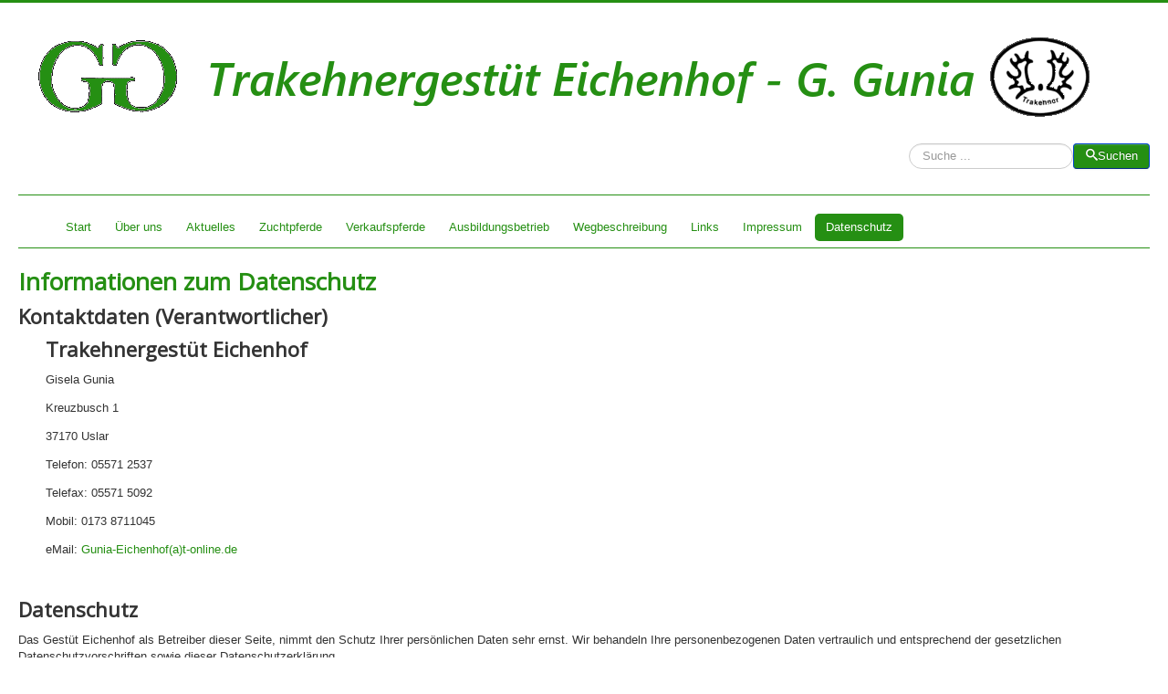

--- FILE ---
content_type: text/html; charset=utf-8
request_url: https://gunia-eichenhof.de/datenschutz
body_size: 21348
content:

<!DOCTYPE html>

<html xmlns="http://www.w3.org/1999/xhtml" xml:lang="de-de" lang="de-de" dir="ltr">

<head>

	<meta name="viewport" content="width=device-width, initial-scale=1.0" />

	<base href="https://gunia-eichenhof.de/datenschutz" />
	<meta http-equiv="content-type" content="text/html; charset=utf-8" />
	<meta name="keywords" content="Trakehner, Rheinklang, Gunia, G. Gunia, Eichenhof, Gestüt Eichenhof, Trakehnergestüt" />
	<meta name="rights" content="Trahkenergestüt Eichenhof" />
	<meta name="description" content="Homepage des Trakehnergestüts Eichenhof im Solling. Besitzer: G. Gunia" />
	<meta name="generator" content="Joomla! - Open Source Content Management" />
	<title>Datenschutz - Trakehnergestüt Eichenhof - G. Gunia</title>
	<link href="/templates/gunia_mya/favicon.ico" rel="shortcut icon" type="image/vnd.microsoft.icon" />
	<link href="/plugins/system/jcemediabox/css/jcemediabox.min.css?979511e85263de6d59b56526f2cb61d7" rel="stylesheet" type="text/css" />
	<link href="/plugins/system/jce/css/content.css?badb4208be409b1335b815dde676300e" rel="stylesheet" type="text/css" />
	<link href="/templates/gunia_mya/css/template.css" rel="stylesheet" type="text/css" />
	<link href="/media/jui/css/chosen.css?0f634d7788a19c67e18a8636e9d27722" rel="stylesheet" type="text/css" />
	<link href="/media/com_finder/css/finder.css?0f634d7788a19c67e18a8636e9d27722" rel="stylesheet" type="text/css" />
	<script type="application/json" class="joomla-script-options new">{"csrf.token":"f0d7fe2efd1a02d3c5292b8cb94e819a","system.paths":{"root":"","base":""},"system.keepalive":{"interval":840000,"uri":"\/component\/ajax\/?format=json"}}</script>
	<script src="/media/jui/js/jquery.min.js?0f634d7788a19c67e18a8636e9d27722" type="text/javascript"></script>
	<script src="/media/jui/js/jquery-noconflict.js?0f634d7788a19c67e18a8636e9d27722" type="text/javascript"></script>
	<script src="/media/jui/js/jquery-migrate.min.js?0f634d7788a19c67e18a8636e9d27722" type="text/javascript"></script>
	<script src="/media/system/js/caption.js?0f634d7788a19c67e18a8636e9d27722" type="text/javascript"></script>
	<script src="/plugins/system/jcemediabox/js/jcemediabox.min.js?979511e85263de6d59b56526f2cb61d7" type="text/javascript"></script>
	<script src="/media/jui/js/bootstrap.min.js?0f634d7788a19c67e18a8636e9d27722" type="text/javascript"></script>
	<script src="/templates/gunia_mya/js/template.js" type="text/javascript"></script>
	<script src="/media/system/js/core.js?0f634d7788a19c67e18a8636e9d27722" type="text/javascript"></script>
	<!--[if lt IE 9]><script src="/media/system/js/polyfill.event.js?0f634d7788a19c67e18a8636e9d27722" type="text/javascript"></script><![endif]-->
	<script src="/media/system/js/keepalive.js?0f634d7788a19c67e18a8636e9d27722" type="text/javascript"></script>
	<script src="/media/jui/js/chosen.jquery.min.js?0f634d7788a19c67e18a8636e9d27722" type="text/javascript"></script>
	<script src="/media/jui/js/jquery.autocomplete.min.js?0f634d7788a19c67e18a8636e9d27722" type="text/javascript"></script>
	<script type="text/javascript">
jQuery(window).on('load',  function() {
				new JCaption('img.caption');
			});jQuery(document).ready(function(){WfMediabox.init({"base":"\/","theme":"standard","width":"","height":"","lightbox":0,"shadowbox":0,"icons":1,"overlay":1,"overlay_opacity":0.8000000000000000444089209850062616169452667236328125,"overlay_color":"#000000","transition_speed":500,"close":2,"scrolling":"fixed","labels":{"close":"Close","next":"Next","previous":"Previous","cancel":"Cancel","numbers":"{{numbers}}","numbers_count":"{{current}} of {{total}}","download":"Download"}});});jQuery(function($){ initTooltips(); $("body").on("subform-row-add", initTooltips); function initTooltips (event, container) { container = container || document;$(container).find(".hasTooltip").tooltip({"html": true,"container": "body"});} });
	jQuery(function ($) {
		initChosen();
		$("body").on("subform-row-add", initChosen);

		function initChosen(event, container)
		{
			container = container || document;
			$(container).find(".advancedSelect").chosen({"disable_search_threshold":10,"search_contains":true,"allow_single_deselect":true,"placeholder_text_multiple":"Werte eingeben oder ausw\u00e4hlen","placeholder_text_single":"Wert ausw\u00e4hlen","no_results_text":"Keine Ergebnisse gefunden!"});
		}
	});
	
jQuery(document).ready(function() {
	var value, searchword = jQuery('#mod-finder-searchword98');

		// Get the current value.
		value = searchword.val();

		// If the current value equals the default value, clear it.
		searchword.on('focus', function ()
		{
			var el = jQuery(this);

			if (el.val() === 'Suche ...')
			{
				el.val('');
			}
		});

		// If the current value is empty, set the previous value.
		searchword.on('blur', function ()
		{
			var el = jQuery(this);

			if (!el.val())
			{
				el.val(value);
			}
		});

		jQuery('#mod-finder-searchform98').on('submit', function (e)
		{
			e.stopPropagation();
			var advanced = jQuery('#mod-finder-advanced98');

			// Disable select boxes with no value selected.
			if (advanced.length)
			{
				advanced.find('select').each(function (index, el)
				{
					var el = jQuery(el);

					if (!el.val())
					{
						el.attr('disabled', 'disabled');
					}
				});
			}
		});
	var suggest = jQuery('#mod-finder-searchword98').autocomplete({
		serviceUrl: '/component/finder/?task=suggestions.suggest&amp;format=json&amp;tmpl=component',
		paramName: 'q',
		minChars: 1,
		maxHeight: 400,
		width: 300,
		zIndex: 9999,
		deferRequestBy: 500
	});});
	</script>


	
		<link href='//fonts.googleapis.com/css?family=Open+Sans' rel='stylesheet' type='text/css' />

		<style type="text/css">

			h1,h2,h3,h4,h5,h6,.site-title{

				font-family: 'Open Sans', sans-serif;

			}

		</style>

	
	
	<style type="text/css">

		body.site

		{

			border-top: 3px solid #258f13;

			background-color: #f4f6f7
		}

		a,h1,h3

		{

			color: #258f13;

		}

		hr

              {background-color:#258f13;

              color: #258f13;

           	}



       .navigation, .page-header

              {border-color:#258f13;}



		.navbar-inner, .nav-list > .active > a, .nav-list > .active > a:hover, .dropdown-menu li > a:hover, .dropdown-menu .active > a, .dropdown-menu .active > a:hover, .nav-pills > .active > a, .nav-pills > .active > a:hover,

		.btn-primary

		{

			background: #258f13;

		}

		.navbar-inner

		{

			-moz-box-shadow: 0 1px 3px rgba(0, 0, 0, .25), inset 0 -1px 0 rgba(0, 0, 0, .1), inset 0 30px 10px rgba(0, 0, 0, .2);

			-webkit-box-shadow: 0 1px 3px rgba(0, 0, 0, .25), inset 0 -1px 0 rgba(0, 0, 0, .1), inset 0 30px 10px rgba(0, 0, 0, .2);

			box-shadow: 0 1px 3px rgba(0, 0, 0, .25), inset 0 -1px 0 rgba(0, 0, 0, .1), inset 0 30px 10px rgba(0, 0, 0, .2);

		}

	</style>

	
	<!--[if lt IE 9]>

		<script src="/media/jui/js/html5.js"></script>

	<![endif]-->

</head>



<body class="site com_content view-article no-layout no-task itemid-554 fluid">



	<!-- Body -->

	<div class="body">

		<div class="container-fluid">

			<!-- Header -->

			<header class="header" role="banner">

				<div class="header-inner clearfix">

					<a class="brand pull-left" href="/">

						<img src="https://gunia-eichenhof.de/images/Gila_Logo2_gr.png" alt="Trakehnergestüt Eichenhof - G. Gunia" /> 
					</a>

					<div class="header-search pull-right">

						
<div class="finder">
	<form id="mod-finder-searchform98" action="/component/finder/search" method="get" class="form-search" role="search">
		<label for="mod-finder-searchword98" class="element-invisible finder">Suchen</label><input type="text" name="q" id="mod-finder-searchword98" class="search-query input-medium" size="25" value="" placeholder="Suche ..."/><button class="btn btn-primary hasTooltip  finder" type="submit" title="Start"><span class="icon-search icon-white"></span>Suchen</button>
						<input type="hidden" name="Itemid" value="554" />	</form>
</div>


					</div>

				</div>

			</header>

			
				<nav class="navigation" role="navigation">

					<div class="navbar pull-left">
						<a class="btn btn-navbar collapsed" data-toggle="collapse" data-target=".nav-collapse">
							<span class="icon-bar"></span>
							<span class="icon-bar"></span>
							<span class="icon-bar"></span>
						</a>
					</div>

					<div class="nav-collapse">
						<ul class="nav menu nav-pills mod-list">
<li class="item-101 default"><a href="/" >Start</a></li><li class="item-128"><a href="/wilkommen" >Über uns</a></li><li class="item-129"><a href="/aktuelles" >Aktuelles</a></li><li class="item-130 parent"><a href="/zuchtpferde" >Zuchtpferde</a></li><li class="item-131 parent"><a href="/verkaufspferde" >Verkaufspferde</a></li><li class="item-132"><a href="/ausbildungsbetrieb" >Ausbildungsbetrieb</a></li><li class="item-133"><a href="/wegbeschreibung" >Wegbeschreibung</a></li><li class="item-134"><a href="/links" >Links</a></li><li class="item-135"><a href="/impressum" >Impressum</a></li><li class="item-554 current active"><a href="/datenschutz" >Datenschutz</a></li></ul>

					</div>

			</nav>

			
			

			<div class="row-fluid">

				
				<main id="content" role="main" class="span12">

					<!-- Begin Content -->

					

					<div id="system-message-container">
	</div>


					<div class="item-page" itemscope itemtype="https://schema.org/Article">
	<meta itemprop="inLanguage" content="de-DE" />
	
		
						
		
	
	
		
								<div itemprop="articleBody">
		<h1 class="xr_txt xr_s1"><span class="xr_tl xr_s4"><span id="datenschutz">Informationen zum Datenschutz</span></span></h1>
<h2 class="xr_txt xr_s1"><span class="xr_tl xr_s1">Kontaktdaten (Verantwortlicher)</span></h2>
<h2 style="padding-left: 30px;">Trakehnergestüt Eichenhof</h2>
<p style="padding-left: 30px;">Gisela Gunia</p>
<p style="padding-left: 30px;">Kreuzbusch 1</p>
<p style="padding-left: 30px;">37170 Uslar</p>
<p style="padding-left: 30px;">Telefon: 05571 2537</p>
<p style="padding-left: 30px;">Telefax: 05571 5092</p>
<p style="padding-left: 30px;">Mobil: 0173 8711045</p>
<p style="padding-left: 30px;">eMail: <span id="cloakba261d13f8f32e4e303fa673a4d63df1"><span id="cloak086df0963095ef2b9273bbe8376dd763">Diese E-Mail-Adresse ist vor Spambots geschützt! Zur Anzeige muss JavaScript eingeschaltet sein!</span><script type='text/javascript'>
				document.getElementById('cloak086df0963095ef2b9273bbe8376dd763').innerHTML = '';
				var prefix = '&#109;a' + 'i&#108;' + '&#116;o';
				var path = 'hr' + 'ef' + '=';
				var addy086df0963095ef2b9273bbe8376dd763 = 'G&#117;n&#105;&#97;-E&#105;ch&#101;nh&#111;f' + '&#64;';
				addy086df0963095ef2b9273bbe8376dd763 = addy086df0963095ef2b9273bbe8376dd763 + 't-&#111;nl&#105;n&#101;' + '&#46;' + 'd&#101;';
				var addy_text086df0963095ef2b9273bbe8376dd763 = 'G&#117;n&#105;&#97;-E&#105;ch&#101;nh&#111;f(&#97;)t-&#111;nl&#105;n&#101;.d&#101;';document.getElementById('cloak086df0963095ef2b9273bbe8376dd763').innerHTML += '<a ' + path + '\'' + prefix + ':' + addy086df0963095ef2b9273bbe8376dd763 + '\'>'+addy_text086df0963095ef2b9273bbe8376dd763+'<\/a>';
		</script></span></p>
<p>&nbsp;</p>
<h2>Datenschutz</h2>
<p>Das Gestüt Eichenhof als Betreiber dieser Seite, nimmt den Schutz Ihrer persönlichen Daten sehr ernst. Wir behandeln Ihre personenbezogenen Daten vertraulich und entsprechend der gesetzlichen Datenschutzvorschriften sowie dieser Datenschutzerklärung.</p>
<p>Die Nutzung unserer Website ist in der Regel ohne Angabe personenbezogener Daten möglich. Soweit auf unseren Seiten personenbezogene Daten (beispielsweise Name oder E-Mail-Adressenfür die Versendung des angebotenen Newsletters per E-Mail) erhoben werden, erfolgt dies, soweit möglich, stets auf freiwilliger Basis. Diese Daten werden ohne Ihre ausdrückliche Zustimmung nicht an Dritte weitergegeben.</p>
<p>Wir weisen darauf hin, dass die Datenübertragung im Internet (z.B. bei der Kommunikation per E-Mail) Sicherheitslücken aufweisen kann. Ein lückenloser Schutz der Daten vor dem Zugriff durch Dritte ist nicht möglich.</p>
<h2>Cookies</h2>
<p>Die Internetseiten verwenden so genannte Cookies. Cookies richten auf Ihrem Rechner keinen Schaden an und enthalten keine Viren. Cookies dienen dazu, unser Angebot nutzerfreundlicher, effektiver und sicherer zu machen. Cookies sind kleine Textdateien, die auf Ihrem Rechner abgelegt werden und die Ihr Browser speichert. Die von uns verwendeten Cookies sind so genannte „Session-Cookies“. Sie werden nach Ende Ihres Besuchs automatisch gelöscht.</p>
<p>Die durch diese Cookies verarbeiteten Daten sind für die genannten Zwecke zur Wahrung unserer berechtigten Interessen nach Art. 6 Abs. 1 S. 1 lit. f DSGVO erforderlich. Diese bestehen in einer technischen Optimierung der Bereitstellung unserer Internetseite.</p>
<p>Sie können Ihren Browser so einstellen, dass Sie über das Setzen von Cookies informiert werden und Cookies nur im Einzelfall erlauben, die Annahme von Cookies für bestimmte Fälle oder generell ausschließen sowie das automatische Löschen der Cookies beim Schließen des Browser aktivieren. Bei der Deaktivierung von Cookies kann die Funktionalität dieser Website eingeschränkt sein.</p>
<h2>Server-Log-Files</h2>
<p>Der Provider der Seiten erhebt und speichert automatisch Informationen in so genannten Server-Log Files, die Ihr Browser automatisch an uns übermittelt. Dies sind:</p>
<ul>
<li>Browsertyp und Browserversion</li>
<li>verwendetes Betriebssystem</li>
<li>Referrer URL</li>
<li>Hostname des zugreifenden Rechners</li>
<li>Uhrzeit der Serveranfrage</li>
</ul>
<p>Die Daten werden in den Logfiles unseres Systems gespeichert. Eine Speicherung dieser Daten zusammen mit anderen personenbezogenen Daten des Nutzers findet nicht statt. Zweck der Datenspeicherung ist die technische Optimierung unserer Internetseite. Rechtsgrundlage für die vorübergehende Speicherung der Daten ist Art. 6 Abs.1 lit.f DSGVO.</p>
<h2>SSL-Verschlüsselung</h2>
<p>Aus Gründen der Sicherheit und zum Schutz der Übertragung vertraulicher Inhalte nutzen wir auf unserer Seite eine SSL-Verschlüsselung. Eine verschlüsselte Verbindung erkennen Sie daran, dass die Adresszeile des Browsers von „http://“ auf „https://“ wechselt und an dem Schlosssymbol in Ihrer Browserzeile.<br />Die Daten, die Sie an uns übermitteln, können nicht von Dritten mitgelesen werden.</p>
<h2>Speicherung personenbezogener Daten bei Kontaktaufnahme</h2>
<p>Sofern Sie per E-Mail den Kontakt mit uns aufnehmen, werden die von Ihnen übermittelten personenbezogenen Daten automatisch gespeichert. Diese Daten werden für Zwecke der Bearbeitung Ihres Anliegens und der Kontaktaufnahme mit Ihnen gespeichert.</p>
<p>Die Löschung der Daten erfolgt, sobald deren Speicherung für die Bearbeitung Ihres Anliegens nicht mehr erforderlich ist.</p>
<h2>Ver&shy;wen&shy;dung von Goog&shy;le Maps</h2>
<p>Auf un&shy;se&shy;rer Kon&shy;takt&shy;sei&shy;te auf <a href="/wegbeschreibung">(https://gunia-eichenhof.de/wegbeschreibung)</a> set&shy;zen wir Goog&shy;le Maps ein, um Ih&shy;nen ei&shy;ne Weg&shy;be&shy;schrei&shy;bung zu un&shy;se&shy;rem Stand&shy;ort in Uslar zur Ver&shy;fü&shy;gung zu stel&shy;len. Beim Auf&shy;ruf der Kon&shy;takt&shy;sei&shy;te wer&shy;den In&shy;for&shy;ma&shy;tio&shy;nen zu der von Ih&shy;nen be&shy;such&shy;te Web&shy;sei&shy;te und Ih&shy;re IP-Adres&shy;se an den Ser&shy;ver von Goog&shy;le in den USA über&shy;tra&shy;gen. Wenn Sie das Goog&shy;le Maps-Plu&shy;gin ver&shy;wen&shy;den, um eine Weg&shy;be&shy;schrei&shy;bung zu uns er&shy;stel&shy;len zu las&shy;sen, wird auch die von Ih&shy;nen ein&shy;ge&shy;ge&shy;be&shy;ne Start&shy;adres&shy;se (z.B. ih&shy;re ge&shy;schäft&shy;li&shy;che oder pri&shy;va&shy;te Adres&shy;se) an Goog&shy;le über&shy;tra&shy;gen. Wei&shy;te&shy;re In&shy;for&shy;ma&shy;tio&shy;nen er&shy;hal&shy;ten Sie in den Da&shy;ten&shy;schutz&shy;hin&shy;wei&shy;sen von Goog&shy;le (<a href="http://www.google.com/policies/privacy/" target="_blank" rel="noopener">www.google.com/policies/privacy/</a>).</p>
<h2><span class="xr_tl xr_s1">Widerrufsrecht</span></h2>
<p><span class="xr_tl xr_s1">Als</span> <span class="xr_tl xr_s1">Nutzer</span> <span class="xr_tl xr_s1">haben</span> <span class="xr_tl xr_s1">Sie</span> <span class="xr_tl xr_s1">das</span> <span class="xr_tl xr_s1">Recht,</span> <span class="xr_tl xr_s1">auf</span> <span class="xr_tl xr_s1">Antrag</span> <span class="xr_tl xr_s1">unentgeltlich</span> <span class="xr_tl xr_s1">Auskunft</span> <span class="xr_tl xr_s1">zu</span> <span class="xr_tl xr_s1">erhalten</span> <span class="xr_tl xr_s1">über</span> <span class="xr_tl xr_s1">die</span> <span class="xr_tl xr_s1">personenbezogenen</span> <span class="xr_tl xr_s1">Daten,</span> <span class="xr_tl xr_s1">die</span> <span class="xr_tl xr_s1">über</span> <span class="xr_tl xr_s1">Sie</span> <span class="xr_tl xr_s1">gespeichert</span> <span class="xr_tl xr_s1">wurden.</span> <span class="xr_tl xr_s1">Zusätzlich</span> <span class="xr_tl xr_s1">hat</span> <span class="xr_tl xr_s1">der </span> <span class="xr_tl xr_s1">Nutzer</span> <span class="xr_tl xr_s1">das</span> <span class="xr_tl xr_s1">Recht</span> <span class="xr_tl xr_s1">auf</span> <span class="xr_tl xr_s1">Berichtigung</span> <span class="xr_tl xr_s1">unrichtiger</span> <span class="xr_tl xr_s1">Daten,</span> <span class="xr_tl xr_s1">sowie</span> <span class="xr_tl xr_s1">Sperrung</span> <span class="xr_tl xr_s1">und</span> <span class="xr_tl xr_s1">Löschung</span> <span class="xr_tl xr_s1">seiner</span> <span class="xr_tl xr_s1">personenbezogenen</span> <span class="xr_tl xr_s1">Daten,</span> <span class="xr_tl xr_s1">soweit</span> <span class="xr_tl xr_s1">dem</span> <span class="xr_tl xr_s1">keine</span> <span class="xr_tl xr_s1">gesetzlichen</span> <span class="xr_tl xr_s1">Aufbewahrungspflichten </span> <span class="xr_tl xr_s1">entgegenstehen. </span></p>
<p><span class="xr_tl xr_s1">Zur Inanspruchnahme Ihrer Rechte genügt eine einfache Mitteilung an uns.</span> <span class="xr_tl xr_s1">Bei weiteren Fragen zum Datenschutz&nbsp; geben wir Ihnen gern telefonisch oder per Mailanfrage Auskunft</span></p> 	</div>

						
							</div>


					<div aria-label="Breadcrumbs" role="navigation">
	<ul itemscope itemtype="https://schema.org/BreadcrumbList" class="breadcrumb">
					<li>
				Aktuelle Seite: &#160;
			</li>
		
						<li itemprop="itemListElement" itemscope itemtype="https://schema.org/ListItem">
											<a itemprop="item" href="/" class="pathway"><span itemprop="name">Startseite</span></a>
					
											<span class="divider">
							<img src="/media/system/images/arrow.png" alt="" />						</span>
										<meta itemprop="position" content="1">
				</li>
							<li itemprop="itemListElement" itemscope itemtype="https://schema.org/ListItem" class="active">
					<span itemprop="name">
						Datenschutz					</span>
					<meta itemprop="position" content="2">
				</li>
				</ul>
</div>


					<!-- End Content -->

				</main>

				
			</div>

		</div>

	</div>

	<!-- Footer -->

	<footer class="footer" role="contentinfo">

		<div class="container-fluid">

			<hr />

			<form action="/datenschutz" method="post" id="login-form" class="form-inline">
		<div class="userdata">
		<div id="form-login-username" class="control-group">
			<div class="controls">
									<div class="input-prepend">
						<span class="add-on">
							<span class="icon-user hasTooltip" title="Benutzername"></span>
							<label for="modlgn-username" class="element-invisible">Benutzername</label>
						</span>
						<input id="modlgn-username" type="text" name="username" class="input-small" tabindex="0" size="18" placeholder="Benutzername" />
					</div>
							</div>
		</div>
		<div id="form-login-password" class="control-group">
			<div class="controls">
									<div class="input-prepend">
						<span class="add-on">
							<span class="icon-lock hasTooltip" title="Passwort">
							</span>
								<label for="modlgn-passwd" class="element-invisible">Passwort							</label>
						</span>
						<input id="modlgn-passwd" type="password" name="password" class="input-small" tabindex="0" size="18" placeholder="Passwort" />
					</div>
							</div>
		</div>
						<div id="form-login-remember" class="control-group checkbox">
			<label for="modlgn-remember" class="control-label">Angemeldet bleiben</label> <input id="modlgn-remember" type="checkbox" name="remember" class="inputbox" value="yes"/>
		</div>
				<div id="form-login-submit" class="control-group">
			<div class="controls">
				<button type="submit" tabindex="0" name="Submit" class="btn btn-primary login-button">Anmelden</button>
			</div>
		</div>
					<ul class="unstyled">
							<li>
					<a href="/component/users/?view=remind&amp;Itemid=101">
					Benutzername vergessen?</a>
				</li>
				<li>
					<a href="/component/users/?view=reset&amp;Itemid=101">
					Passwort vergessen?</a>
				</li>
			</ul>
		<input type="hidden" name="option" value="com_users" />
		<input type="hidden" name="task" value="user.login" />
		<input type="hidden" name="return" value="aHR0cHM6Ly9ndW5pYS1laWNoZW5ob2YuZGUvZGF0ZW5zY2h1dHo=" />
		<input type="hidden" name="f0d7fe2efd1a02d3c5292b8cb94e819a" value="1" />	</div>
	</form>


			<p class="pull-right">

				<a href="#top" id="back-top">

					Back to Top
				</a>

			</p>

			<p>

				&copy; 2026 Trakehnergestüt Eichenhof - G. Gunia
			</p>

		</div>

	</footer>

	

</body>

</html>
